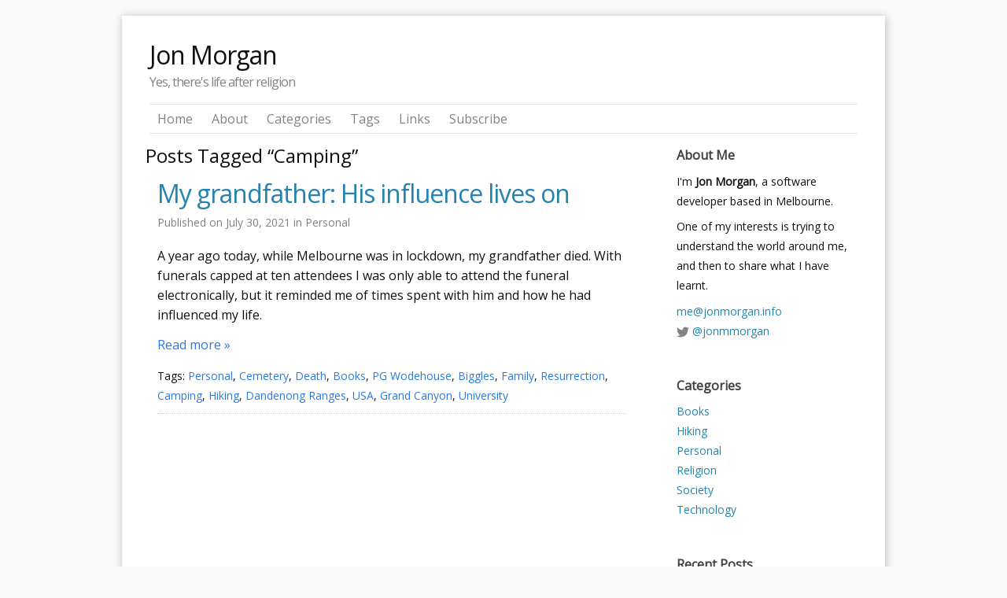

--- FILE ---
content_type: text/html; charset=utf-8
request_url: https://www.jonmorgan.info/tags/camping/
body_size: 2775
content:
<!DOCTYPE html> <html> <head> <meta charset="utf-8"> <meta http-equiv="X-UA-Compatible" content="IE=edge"> <meta name="viewport" content="width=device-width initial-scale=1"> <title>Posts Tagged &ldquo;Camping&rdquo; | Jon Morgan</title> <meta property="og:title" content="Posts Tagged &ldquo;Camping&rdquo; | Jon Morgan"> <meta property="og:description" content="Yes, there's life after religion (Jon Morgan's personal blog). "> <meta property="og:url" content="https://www.jonmorgan.info/tags/camping/"> <meta property="og:site_name" content="Jon Morgan"> <meta name="twitter:card" content="summary"> <meta name="twitter:site" content="@jonmmorgan"> <meta name="twitter:creator" content="@jonmmorgan"> <meta name="twitter:title" content="Posts Tagged &ldquo;Camping&rdquo; | Jon Morgan"> <meta name="twitter:description" content="Yes, there's life after religion (Jon Morgan's personal blog). "> <meta name="twitter:url" content="https://www.jonmorgan.info/tags/camping/"> <meta name="keywords" content=""> <link rel="icon" href="/favicon.ico"> <link rel="stylesheet" href="/css/main.css"> <link rel="canonical" href="https://www.jonmorgan.info/tags/camping/"> <link rel="alternate" type="application/atom+xml" title="Jon Morgan" href="https://www.jonmorgan.info/feed.xml" /> <script async src="https://www.googletagmanager.com/gtag/js?id=G-FX1N3ME877"></script> <script> window.dataLayer = window.dataLayer || []; function gtag(){dataLayer.push(arguments);} gtag('js', new Date()); gtag('config', 'G-FX1N3ME877'); </script> </head> <body> <div class="container"> <header class="site-header"> <div class="wrapper"> <h1 class="site-title">Jon Morgan</h1> <h3 class="site-meta">Yes, there's life after religion</h3> <nav class="site-nav"> <div class="trigger"> <a class="page-link" href="/">Home</a> <a class="page-link" href="/about/">About</a> <a class="page-link" href="/categories/">Categories</a> <a class="page-link" href="/tags/">Tags</a> <a class="page-link" href="/links/">Links</a> <a class="page-link" href="/feed.xml">Subscribe</a> </div> </nav> </div> </header> <div class="page-content col-sm-8"> <h2 class="post_title">Posts Tagged &ldquo;Camping&rdquo;</h2> <div class="tagged-posts"> <header class="post-header"> <h2 itemprop="name" class="post-title"> <a itemprop="url" class="post-link" href="/personal/2021/07/30/my-grandfather-his-influence-lives-on.html">My grandfather: His influence lives on</a> </h2> <meta itemprop="keywords" content="Personal,Cemetery,Death,Books,PG Wodehouse,Biggles,Family,Resurrection,Camping,Hiking,Dandenong Ranges,USA,Grand Canyon,University" /> <p class="post-meta"> Published on <time itemprop="datePublished" datetime="2021-07-30"> July 30, 2021 </time> in <a href="/personal/">Personal</a> </p> </header> <article class="post-content" itemprop="articleBody"> <p>A year ago today, while Melbourne was in lockdown, my grandfather died. With funerals capped at ten attendees I was only able to attend the funeral electronically, but it reminded me of times spent with him and how he had influenced my life.</p> <p><a href="/personal/2021/07/30/my-grandfather-his-influence-lives-on.html#read-more" class="read_more">Read more &raquo;</a></p> <p class="post-tag-footer">Tags: <a href="/tags/personal" title="Personal">Personal</a>, <a href="/tags/cemetery" title="Cemetery">Cemetery</a>, <a href="/tags/death" title="Death">Death</a>, <a href="/tags/books" title="Books">Books</a>, <a href="/tags/pg-wodehouse" title="PG Wodehouse">PG Wodehouse</a>, <a href="/tags/biggles" title="Biggles">Biggles</a>, <a href="/tags/family" title="Family">Family</a>, <a href="/tags/resurrection" title="Resurrection">Resurrection</a>, <a href="/tags/camping" title="Camping">Camping</a>, <a href="/tags/hiking" title="Hiking">Hiking</a>, <a href="/tags/dandenong-ranges" title="Dandenong Ranges">Dandenong Ranges</a>, <a href="/tags/usa" title="USA">USA</a>, <a href="/tags/grand-canyon" title="Grand Canyon">Grand Canyon</a>, <a href="/tags/university" title="University">University</a> </p> </article> <hr /> </div> <section class="pager"> </section> </div> <div class="col-sm-2"> <div class="sidebar-module about"> <h4>About Me</h4> <div><p>I'm <strong>Jon Morgan</strong>, a software developer based in Melbourne.</p> <p>One of my interests is trying to understand the world around me, and then to share what I have learnt.</p> </div> <div> <a href="/cdn-cgi/l/email-protection#94f9f1d4fefbfaf9fbe6f3f5fabafdfaf2fb"><span class="__cf_email__" data-cfemail="3d50587d57525350524f5a5c531354535b52">[email&#160;protected]</span></a> </div> <div> <a href="https://twitter.com/jonmmorgan" ><span class="icon icon--twitter"><svg viewBox="0 0 16 16" width="16px" height="16px"><path fill="#828282" d="M15.969,3.058c-0.586,0.26-1.217,0.436-1.878,0.515c0.675-0.405,1.194-1.045,1.438-1.809c-0.632,0.375-1.332,0.647-2.076,0.793c-0.596-0.636-1.446-1.033-2.387-1.033c-1.806,0-3.27,1.464-3.27,3.27 c0,0.256,0.029,0.506,0.085,0.745C5.163,5.404,2.753,4.102,1.14,2.124C0.859,2.607,0.698,3.168,0.698,3.767 c0,1.134,0.577,2.135,1.455,2.722C1.616,6.472,1.112,6.325,0.671,6.08c0,0.014,0,0.027,0,0.041c0,1.584,1.127,2.906,2.623,3.206 C3.02,9.402,2.731,9.442,2.433,9.442c-0.211,0-0.416-0.021-0.615-0.059c0.416,1.299,1.624,2.245,3.055,2.271 c-1.119,0.877-2.529,1.4-4.061,1.4c-0.264,0-0.524-0.015-0.78-0.046c1.447,0.928,3.166,1.469,5.013,1.469 c6.015,0,9.304-4.983,9.304-9.304c0-0.142-0.003-0.283-0.009-0.423C14.976,4.29,15.531,3.714,15.969,3.058z"/></svg> </span> @jonmmorgan</a> </div> </div> <div class="sidebar-module"> <h4>Categories</h4> <li><a href="/books/">Books</a></li> <li><a href="/hiking/">Hiking</a></li> <li><a href="/personal/">Personal</a></li> <li><a href="/religion/">Religion</a></li> <li><a href="/society/">Society</a></li> <li><a href="/technology/">Technology</a></li> </div> <div class="sidebar-module"> <h4>Recent Posts</h4> <li> <a href="/personal/2026/01/18/new-year-new-nest.html" title="New year, new nest" rel="bookmark">New year, new nest</a> </li> <li> <a href="/society/2025/12/21/maybe-bazballs-really-over.html" title="Maybe Bazball's really over" rel="bookmark">Maybe Bazball's really over</a> </li> <li> <a href="/society/2025/11/28/some-unusual-christmas-decorations.html" title="Some unusual Christmas decorations" rel="bookmark">Some unusual Christmas decorations</a> </li> <li> <a href="/society/2025/11/20/bazballs-back-the-down-under-edition.html" title="Bazball's back: The Down Under edition" rel="bookmark">Bazball's back: The Down Under edition</a> </li> <li> <a href="/religion/2025/10/31/you-want-gods-attention-remember-to-grovel.html" title="You want God's attention? Remember to grovel!" rel="bookmark">You want God's attention? Remember to grovel!</a> </li> </div> <div class="sidebar-module"> <h4>Commenting Policy</h4> <p>Be nice.</p> </div> </div> <footer class="site-footer"> <p>Copyright &copy; 2026 Jon Morgan</p> </footer> </div> <script data-cfasync="false" src="/cdn-cgi/scripts/5c5dd728/cloudflare-static/email-decode.min.js"></script><script defer src="https://static.cloudflareinsights.com/beacon.min.js/vcd15cbe7772f49c399c6a5babf22c1241717689176015" integrity="sha512-ZpsOmlRQV6y907TI0dKBHq9Md29nnaEIPlkf84rnaERnq6zvWvPUqr2ft8M1aS28oN72PdrCzSjY4U6VaAw1EQ==" data-cf-beacon='{"version":"2024.11.0","token":"eaeafa6914d14071a1a352a0a7773339","r":1,"server_timing":{"name":{"cfCacheStatus":true,"cfEdge":true,"cfExtPri":true,"cfL4":true,"cfOrigin":true,"cfSpeedBrain":true},"location_startswith":null}}' crossorigin="anonymous"></script>
</body> </html>


--- FILE ---
content_type: text/css; charset=utf-8
request_url: https://www.jonmorgan.info/css/main.css
body_size: 1794
content:
@import url("https://fonts.googleapis.com/css?family=Open+Sans");body,h1,h2,h3,h4,p,blockquote,pre,hr,dl,dd,ol,ul,figure{margin:0;padding:0}body{font-family:"Open Sans",Helvetica,Arial,sans-serif !important;font-size:16px;line-height:1.6em;font-weight:300;color:#111;background-color:#f9f9f9;-webkit-text-size-adjust:100%}h1,h2,h3,h4,p,blockquote,pre,ul,ol,dl,figure{margin-bottom:7.5px}.container{min-height:100%;max-width:-webkit-calc(1000px - (15px * 2));max-width:calc(1000px - (15px * 2));margin-right:auto;margin-left:auto;padding-right:15px;padding-left:15px;padding-top:30px;background-color:#fff;margin-top:20px;margin-bottom:30px;box-shadow:1px 1px 10px #BBB}*,*:before,*:after{-moz-box-sizing:border-box;-webkit-box-sizing:border-box;box-sizing:border-box}.col-sm-8,.col-sm-2{position:relative;min-height:1px;margin:0px 15px}@media screen and (min-width: 600px){.col-sm-8{float:left;width:65%}.col-sm-2{float:right;width:25%}}img{max-width:100%;vertical-align:middle}figure>img{display:block}figcaption{font-size:14px;text-align:center}ul,ol{margin-left:15px}li>ul,li>ol{margin-bottom:0}h1,h2,h3,h4,h5,h6{font-weight:300}a{color:#2583ad;text-decoration:none}a:visited{color:#1c6383}a:hover{color:#669900;text-decoration:underline}.post-content a{color:#2a7ae2;text-decoration:none}.post-content a:visited{color:#1a62bf}.post-content a:hover{color:#d14}blockquote{padding:0 1em;margin:14px 0;border:2px dashed #d0dfda;border-radius:5px;color:#828282;background:#f9f9f9}blockquote:hover{color:#454545}blockquote>:last-child{margin-bottom:0}pre,code{font-size:15px;border-radius:3px;background-color:#29281e;color:#eee}code{padding:1px 5px}pre{padding:8px 12px;overflow:auto}pre>code{border:0;padding-right:0;padding-left:0}.wrapper{max-width:-webkit-calc(960px - (15px * 2));max-width:calc(960px - (15px * 2));margin-right:auto;margin-left:auto;padding-right:15px;padding-left:15px}@media screen and (max-width: 800px){.wrapper{max-width:-webkit-calc(960px - (15px));max-width:calc(960px - (15px));padding-right:7.5px;padding-left:7.5px}}.wrapper:after{content:"";display:table;clear:both}.icon>svg{display:inline-block;width:16px;height:16px;vertical-align:middle}.icon>svg path{fill:#828282}table{padding:0;margin-bottom:5px;border-collapse:collapse;font-size:14px}table tr{border-top:1px solid #cccccc;background-color:white;margin:0;padding:0}table tr:nth-child(2n){background-color:#f8f8f8}table tr th{font-weight:bold;border:1px solid #cccccc;margin:0;padding:3px 6px}table tr td{border:1px solid #cccccc;margin:0;padding:3px 6px}table tr th :first-child,table tr td :first-child{margin-top:0}table tr th :last-child,table tr td :last-child{margin-bottom:0}hr{margin-bottom:30px;border:0;border-bottom:1px dotted #ccc}cite{font-style:italic;text-decoration:underline}.site-header{position:relative}.site-title{font-size:32px;line-height:40px;letter-spacing:-1px;margin-bottom:0}.site-meta{font-size:16px;line-height:25px;letter-spacing:-1px;margin-top:2px;margin-bottom:15px;color:#828282}.site-nav{line-height:36px;border-top:1px solid #e8e8e8;border-bottom:1px solid #e8e8e8}.site-nav .page-link{color:#828282;line-height:1.6em;margin-left:10px;margin-right:10px}.site-nav a{text-decoration:none}.site-nav a:hover{color:#111;text-decoration:underline}@media screen and (max-width: 600px){.site-nav{position:relative;background-color:#f9f9f9;border:1px solid #e8e8e8;border-radius:5px;text-align:center}.site-nav .trigger{clear:both;display:none}.site-nav:hover .trigger{display:block;padding-bottom:5px}.site-nav .page-link{display:block;padding:5px 10px}}.sidebar-module{padding:15px;margin:0 -15px 15px;font-size:14px}.sidebar-module h4{font-size:16px;font-weight:bold;color:#424242}.sidebar-module li{list-style:none}.site-footer{clear:both;text-align:center;background-color:#f9f9f9;border-top:1px solid #e8e8e8;margin:15px 0;padding:15px 0;font-size:14px}.page-content{padding:15px 0}.page-content strong{font-weight:bold}.page-heading{font-size:20px}.post-meta,.post-meta a{font-size:14px;color:#828282}.post-tag-footer{font-size:14px}.post-link{display:block;font-size:32px}.post-header{margin-bottom:15px}.post-header time{margin-left:0px;font-style:normal}.post-title{font-size:30px;letter-spacing:-1px;line-height:1}@media screen and (max-width: 800px){.post-title{font-size:28px}}#markdown-toc{float:right;width:50%;background:#f4f7f8;padding:20px 15px}#markdown-toc li{padding-top:10px;position:relative;list-style-type:none}#markdown-toc:before{content:"Table of Contents";font-weight:700;padding-left:10px;border-bottom:5px solid #e8e8e8 !important;display:block;font-size:18px}.post-content p{padding:3px 0}.post-content h1{font-size:34px;line-height:1em}@media screen and (max-width: 800px){.post-content h1{font-size:32px}}.post-content h2{font-size:28px;line-height:1em}@media screen and (max-width: 800px){.post-content h2{font-size:24px}}.post-content h3{font-size:22px;line-height:1em}@media screen and (max-width: 800px){.post-content h3{font-size:18px}}.post-content h4{font-size:20px;line-height:1em}@media screen and (max-width: 800px){.post-content h4{font-size:18px}}span.category-links{font-size:15px}div.tagged-posts{margin-left:15px;margin-top:20px}.pager{margin-bottom:60px;text-align:center}.pager ul{display:block;margin:20px 0}.pager li{list-style:none}.pager li.previous a{float:left}.pager li.next a{float:right}.pager li.disabled{display:none}.tag-cloud span.tag-link{display:inline-block;white-space:nowrap;padding:0.5em;padding-top:5px;padding-bottom:5px}.tag-cloud span.tag-count{font-size:80%}time{margin-left:15px;font-style:italic}q:before{content:'『';color:#DD1144;font-weight:bold}q:after{content:'』';color:#DD1144;font-weight:bold}.quote-source{text-align:right}.check-list{border:1px solid #9a9a9a;border-radius:10px;padding:12px;margin-bottom:12px}.check-list-indented{margin-left:25px}.check-list-checked::before{content:'✅ '}.check-list-crossed::before{content:'❌ '}.check-list-checked,.check-list-crossed{text-indent:-30px;padding-left:30px}.highlight .hll{background-color:#404040}.highlight .c{color:#999999;font-style:italic}.highlight .err{color:#a61717;background-color:#e3d2d2}.highlight .g{color:#d0d0d0}.highlight .k{color:#6ab825;font-weight:bold}.highlight .l{color:#d0d0d0}.highlight .n{color:#d0d0d0}.highlight .o{color:#d0d0d0}.highlight .x{color:#d0d0d0}.highlight .p{color:#d0d0d0}.highlight .cm{color:#999999;font-style:italic}.highlight .cp{color:#cd2828;font-weight:bold}.highlight .c1{color:#999999;font-style:italic}.highlight .cs{color:#e50808;font-weight:bold;background-color:#520000}.highlight .gd{color:#d22323}.highlight .ge{color:#d0d0d0;font-style:italic}.highlight .gr{color:#d22323}.highlight .gh{color:#ffffff;font-weight:bold}.highlight .gi{color:#589819}.highlight .go{color:#ccc}.highlight .gp{color:#aaa}.highlight .gs{color:#d0d0d0;font-weight:bold}.highlight .gu{color:#ffffff;text-decoration:underline}.highlight .gt{color:#d22323}.highlight .kc{color:#6ab825;font-weight:bold}.highlight .kd{color:#6ab825;font-weight:bold}.highlight .kn{color:#6ab825;font-weight:bold}.highlight .kp{color:#6ab825}.highlight .kr{color:#6ab825;font-weight:bold}.highlight .kt{color:#6ab825;font-weight:bold}.highlight .ld{color:#d0d0d0}.highlight .m{color:#3677a9}.highlight .s{color:#ed9d13}.highlight .na{color:#bbb}.highlight .nb{color:#24909d}.highlight .nc{color:#447fcf;text-decoration:underline}.highlight .no{color:#40ffff}.highlight .nd{color:orange}.highlight .ni{color:#d0d0d0}.highlight .ne{color:#bbb}.highlight .nf{color:#447fcf}.highlight .nl{color:#d0d0d0}.highlight .nn{color:#447fcf;text-decoration:underline}.highlight .nx{color:#d0d0d0}.highlight .py{color:#d0d0d0}.highlight .nt{color:#6ab825;font-weight:bold}.highlight .nv{color:#40ffff}.highlight .ow{color:#6ab825;font-weight:bold}.highlight .w{color:#666}.highlight .mf{color:#3677a9}.highlight .mh{color:#3677a9}.highlight .mi{color:#3677a9}.highlight .mo{color:#3677a9}.highlight .sb{color:#ed9d13}.highlight .sc{color:#ed9d13}.highlight .sd{color:#ed9d13}.highlight .s2{color:#ed9d13}.highlight .se{color:#ed9d13}.highlight .sh{color:#ed9d13}.highlight .si{color:#ed9d13}.highlight .sx{color:orange}.highlight .sr{color:#ed9d13}.highlight .s1{color:#ed9d13}.highlight .ss{color:#ed9d13}.highlight .bp{color:#24909d}.highlight .vc{color:#40ffff}.highlight .vg{color:#40ffff}.highlight .vi{color:#40ffff}.highlight .il{color:#3677a9}
